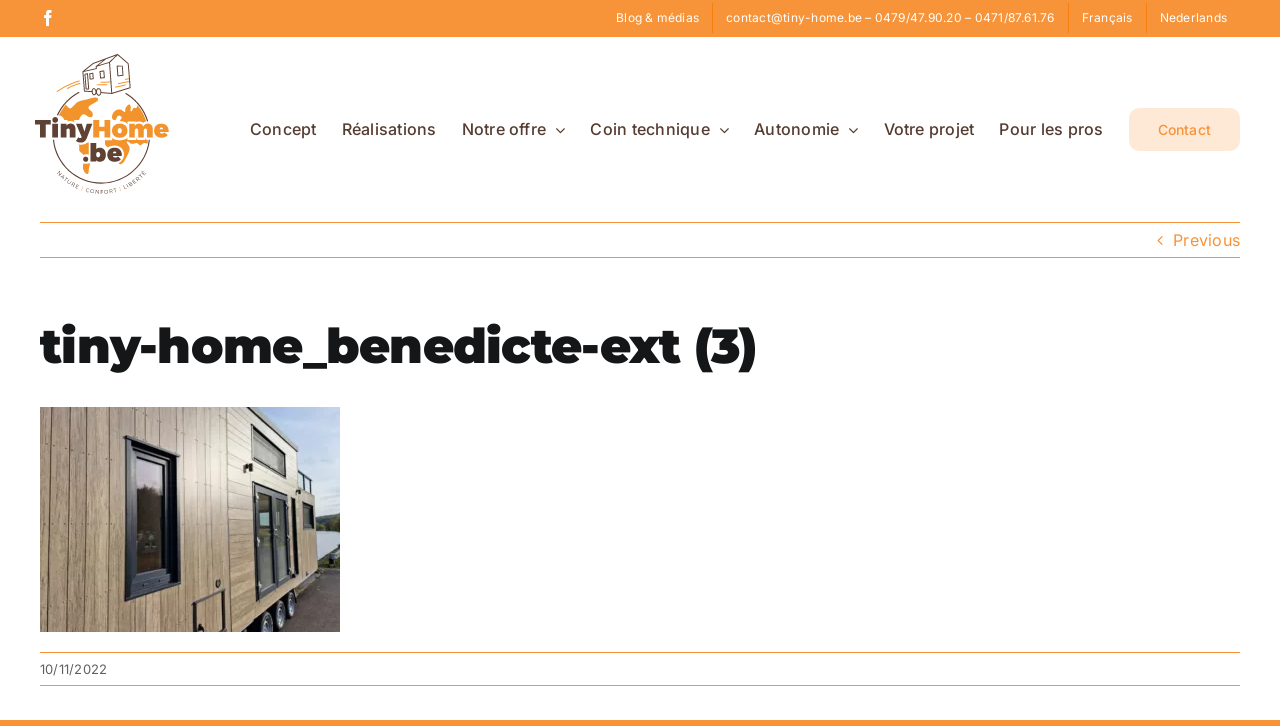

--- FILE ---
content_type: text/html; charset=UTF-8
request_url: https://www.tiny-home.be/creations/benedicte/tiny-home_benedicte-ext-3/
body_size: 9557
content:
<!DOCTYPE html>
<html class="avada-html-layout-wide avada-html-header-position-top" lang="fr-BE" prefix="og: http://ogp.me/ns# fb: http://ogp.me/ns/fb#">
<head>
	<meta http-equiv="X-UA-Compatible" content="IE=edge" />
	<meta http-equiv="Content-Type" content="text/html; charset=utf-8"/>
	<meta name="viewport" content="width=device-width, initial-scale=1" />
	<meta name='robots' content='index, follow, max-image-preview:large, max-snippet:-1, max-video-preview:-1' />
	<style>img:is([sizes="auto" i], [sizes^="auto," i]) { contain-intrinsic-size: 3000px 1500px }</style>
	
	<!-- This site is optimized with the Yoast SEO plugin v26.7 - https://yoast.com/wordpress/plugins/seo/ -->
	<title>tiny-home_benedicte-ext (3) - Tiny Home</title>
	<link rel="canonical" href="https://www.tiny-home.be/wp-content/uploads/2022/11/tiny-home_benedicte-ext-3.webp" />
	<meta property="og:locale" content="fr_FR" />
	<meta property="og:type" content="article" />
	<meta property="og:title" content="tiny-home_benedicte-ext (3) - Tiny Home" />
	<meta property="og:url" content="https://www.tiny-home.be/wp-content/uploads/2022/11/tiny-home_benedicte-ext-3.webp" />
	<meta property="og:site_name" content="Tiny Home" />
	<meta property="article:publisher" content="https://www.facebook.com/tinyhome.be" />
	<meta property="og:image" content="https://www.tiny-home.be/creations/benedicte/tiny-home_benedicte-ext-3" />
	<meta property="og:image:width" content="1000" />
	<meta property="og:image:height" content="750" />
	<meta property="og:image:type" content="image/webp" />
	<meta name="twitter:card" content="summary_large_image" />
	<script type="application/ld+json" class="yoast-schema-graph">{"@context":"https://schema.org","@graph":[{"@type":"WebPage","@id":"https://www.tiny-home.be/wp-content/uploads/2022/11/tiny-home_benedicte-ext-3.webp","url":"https://www.tiny-home.be/wp-content/uploads/2022/11/tiny-home_benedicte-ext-3.webp","name":"tiny-home_benedicte-ext (3) - Tiny Home","isPartOf":{"@id":"https://www.tiny-home.be/#website"},"primaryImageOfPage":{"@id":"https://www.tiny-home.be/wp-content/uploads/2022/11/tiny-home_benedicte-ext-3.webp#primaryimage"},"image":{"@id":"https://www.tiny-home.be/wp-content/uploads/2022/11/tiny-home_benedicte-ext-3.webp#primaryimage"},"thumbnailUrl":"https://www.tiny-home.be/wp-content/uploads/2022/11/tiny-home_benedicte-ext-3.webp","datePublished":"2022-11-10T13:36:56+00:00","breadcrumb":{"@id":"https://www.tiny-home.be/wp-content/uploads/2022/11/tiny-home_benedicte-ext-3.webp#breadcrumb"},"inLanguage":"fr-BE","potentialAction":[{"@type":"ReadAction","target":["https://www.tiny-home.be/wp-content/uploads/2022/11/tiny-home_benedicte-ext-3.webp"]}]},{"@type":"ImageObject","inLanguage":"fr-BE","@id":"https://www.tiny-home.be/wp-content/uploads/2022/11/tiny-home_benedicte-ext-3.webp#primaryimage","url":"https://www.tiny-home.be/wp-content/uploads/2022/11/tiny-home_benedicte-ext-3.webp","contentUrl":"https://www.tiny-home.be/wp-content/uploads/2022/11/tiny-home_benedicte-ext-3.webp","width":1000,"height":750},{"@type":"BreadcrumbList","@id":"https://www.tiny-home.be/wp-content/uploads/2022/11/tiny-home_benedicte-ext-3.webp#breadcrumb","itemListElement":[{"@type":"ListItem","position":1,"name":"Accueil","item":"https://www.tiny-home.be/"},{"@type":"ListItem","position":2,"name":"Bénédicte","item":"https://www.tiny-home.be/creations/benedicte/"},{"@type":"ListItem","position":3,"name":"tiny-home_benedicte-ext (3)"}]},{"@type":"WebSite","@id":"https://www.tiny-home.be/#website","url":"https://www.tiny-home.be/","name":"Tiny Home","description":"Tiny House - Habitats mobiles et écologiques sur mesure","potentialAction":[{"@type":"SearchAction","target":{"@type":"EntryPoint","urlTemplate":"https://www.tiny-home.be/?s={search_term_string}"},"query-input":{"@type":"PropertyValueSpecification","valueRequired":true,"valueName":"search_term_string"}}],"inLanguage":"fr-BE"}]}</script>
	<!-- / Yoast SEO plugin. -->


<link rel="alternate" type="application/rss+xml" title="Tiny Home &raquo; Flux" href="https://www.tiny-home.be/feed/" />
<link rel="alternate" type="application/rss+xml" title="Tiny Home &raquo; Flux des commentaires" href="https://www.tiny-home.be/comments/feed/" />
					<link rel="shortcut icon" href="https://www.tiny-home.be/wp-content/uploads/2023/01/LogoTH-original-HD-small-sticky.webp" type="image/x-icon" />
		
		
		
								
		<meta property="og:locale" content="fr_BE"/>
		<meta property="og:type" content="article"/>
		<meta property="og:site_name" content="Tiny Home"/>
		<meta property="og:title" content="tiny-home_benedicte-ext (3) - Tiny Home"/>
				<meta property="og:url" content="https://www.tiny-home.be/creations/benedicte/tiny-home_benedicte-ext-3/"/>
																				<meta property="og:image" content="https://www.tiny-home.be/wp-content/uploads/2022/12/LogoTH.svg"/>
		<meta property="og:image:width" content="184"/>
		<meta property="og:image:height" content="184"/>
		<meta property="og:image:type" content="image/svg+xml"/>
				<link rel='stylesheet' id='wp-block-library-css' href='https://www.tiny-home.be/wp-includes/css/dist/block-library/style.min.css?ver=6.7.4' type='text/css' media='all' />
<style id='wp-block-library-theme-inline-css' type='text/css'>
.wp-block-audio :where(figcaption){color:#555;font-size:13px;text-align:center}.is-dark-theme .wp-block-audio :where(figcaption){color:#ffffffa6}.wp-block-audio{margin:0 0 1em}.wp-block-code{border:1px solid #ccc;border-radius:4px;font-family:Menlo,Consolas,monaco,monospace;padding:.8em 1em}.wp-block-embed :where(figcaption){color:#555;font-size:13px;text-align:center}.is-dark-theme .wp-block-embed :where(figcaption){color:#ffffffa6}.wp-block-embed{margin:0 0 1em}.blocks-gallery-caption{color:#555;font-size:13px;text-align:center}.is-dark-theme .blocks-gallery-caption{color:#ffffffa6}:root :where(.wp-block-image figcaption){color:#555;font-size:13px;text-align:center}.is-dark-theme :root :where(.wp-block-image figcaption){color:#ffffffa6}.wp-block-image{margin:0 0 1em}.wp-block-pullquote{border-bottom:4px solid;border-top:4px solid;color:currentColor;margin-bottom:1.75em}.wp-block-pullquote cite,.wp-block-pullquote footer,.wp-block-pullquote__citation{color:currentColor;font-size:.8125em;font-style:normal;text-transform:uppercase}.wp-block-quote{border-left:.25em solid;margin:0 0 1.75em;padding-left:1em}.wp-block-quote cite,.wp-block-quote footer{color:currentColor;font-size:.8125em;font-style:normal;position:relative}.wp-block-quote:where(.has-text-align-right){border-left:none;border-right:.25em solid;padding-left:0;padding-right:1em}.wp-block-quote:where(.has-text-align-center){border:none;padding-left:0}.wp-block-quote.is-large,.wp-block-quote.is-style-large,.wp-block-quote:where(.is-style-plain){border:none}.wp-block-search .wp-block-search__label{font-weight:700}.wp-block-search__button{border:1px solid #ccc;padding:.375em .625em}:where(.wp-block-group.has-background){padding:1.25em 2.375em}.wp-block-separator.has-css-opacity{opacity:.4}.wp-block-separator{border:none;border-bottom:2px solid;margin-left:auto;margin-right:auto}.wp-block-separator.has-alpha-channel-opacity{opacity:1}.wp-block-separator:not(.is-style-wide):not(.is-style-dots){width:100px}.wp-block-separator.has-background:not(.is-style-dots){border-bottom:none;height:1px}.wp-block-separator.has-background:not(.is-style-wide):not(.is-style-dots){height:2px}.wp-block-table{margin:0 0 1em}.wp-block-table td,.wp-block-table th{word-break:normal}.wp-block-table :where(figcaption){color:#555;font-size:13px;text-align:center}.is-dark-theme .wp-block-table :where(figcaption){color:#ffffffa6}.wp-block-video :where(figcaption){color:#555;font-size:13px;text-align:center}.is-dark-theme .wp-block-video :where(figcaption){color:#ffffffa6}.wp-block-video{margin:0 0 1em}:root :where(.wp-block-template-part.has-background){margin-bottom:0;margin-top:0;padding:1.25em 2.375em}
</style>
<style id='classic-theme-styles-inline-css' type='text/css'>
/*! This file is auto-generated */
.wp-block-button__link{color:#fff;background-color:#32373c;border-radius:9999px;box-shadow:none;text-decoration:none;padding:calc(.667em + 2px) calc(1.333em + 2px);font-size:1.125em}.wp-block-file__button{background:#32373c;color:#fff;text-decoration:none}
</style>
<style id='global-styles-inline-css' type='text/css'>
:root{--wp--preset--aspect-ratio--square: 1;--wp--preset--aspect-ratio--4-3: 4/3;--wp--preset--aspect-ratio--3-4: 3/4;--wp--preset--aspect-ratio--3-2: 3/2;--wp--preset--aspect-ratio--2-3: 2/3;--wp--preset--aspect-ratio--16-9: 16/9;--wp--preset--aspect-ratio--9-16: 9/16;--wp--preset--color--black: #000000;--wp--preset--color--cyan-bluish-gray: #abb8c3;--wp--preset--color--white: #ffffff;--wp--preset--color--pale-pink: #f78da7;--wp--preset--color--vivid-red: #cf2e2e;--wp--preset--color--luminous-vivid-orange: #ff6900;--wp--preset--color--luminous-vivid-amber: #fcb900;--wp--preset--color--light-green-cyan: #7bdcb5;--wp--preset--color--vivid-green-cyan: #00d084;--wp--preset--color--pale-cyan-blue: #8ed1fc;--wp--preset--color--vivid-cyan-blue: #0693e3;--wp--preset--color--vivid-purple: #9b51e0;--wp--preset--color--awb-color-1: #ffffff;--wp--preset--color--awb-color-2: #f79338;--wp--preset--color--awb-color-3: #f79338;--wp--preset--color--awb-color-4: #f79338;--wp--preset--color--awb-color-5: #553c31;--wp--preset--color--awb-color-6: #434549;--wp--preset--color--awb-color-7: #212326;--wp--preset--color--awb-color-8: #141617;--wp--preset--gradient--vivid-cyan-blue-to-vivid-purple: linear-gradient(135deg,rgba(6,147,227,1) 0%,rgb(155,81,224) 100%);--wp--preset--gradient--light-green-cyan-to-vivid-green-cyan: linear-gradient(135deg,rgb(122,220,180) 0%,rgb(0,208,130) 100%);--wp--preset--gradient--luminous-vivid-amber-to-luminous-vivid-orange: linear-gradient(135deg,rgba(252,185,0,1) 0%,rgba(255,105,0,1) 100%);--wp--preset--gradient--luminous-vivid-orange-to-vivid-red: linear-gradient(135deg,rgba(255,105,0,1) 0%,rgb(207,46,46) 100%);--wp--preset--gradient--very-light-gray-to-cyan-bluish-gray: linear-gradient(135deg,rgb(238,238,238) 0%,rgb(169,184,195) 100%);--wp--preset--gradient--cool-to-warm-spectrum: linear-gradient(135deg,rgb(74,234,220) 0%,rgb(151,120,209) 20%,rgb(207,42,186) 40%,rgb(238,44,130) 60%,rgb(251,105,98) 80%,rgb(254,248,76) 100%);--wp--preset--gradient--blush-light-purple: linear-gradient(135deg,rgb(255,206,236) 0%,rgb(152,150,240) 100%);--wp--preset--gradient--blush-bordeaux: linear-gradient(135deg,rgb(254,205,165) 0%,rgb(254,45,45) 50%,rgb(107,0,62) 100%);--wp--preset--gradient--luminous-dusk: linear-gradient(135deg,rgb(255,203,112) 0%,rgb(199,81,192) 50%,rgb(65,88,208) 100%);--wp--preset--gradient--pale-ocean: linear-gradient(135deg,rgb(255,245,203) 0%,rgb(182,227,212) 50%,rgb(51,167,181) 100%);--wp--preset--gradient--electric-grass: linear-gradient(135deg,rgb(202,248,128) 0%,rgb(113,206,126) 100%);--wp--preset--gradient--midnight: linear-gradient(135deg,rgb(2,3,129) 0%,rgb(40,116,252) 100%);--wp--preset--font-size--small: 12px;--wp--preset--font-size--medium: 20px;--wp--preset--font-size--large: 24px;--wp--preset--font-size--x-large: 42px;--wp--preset--font-size--normal: 16px;--wp--preset--font-size--xlarge: 32px;--wp--preset--font-size--huge: 48px;--wp--preset--spacing--20: 0.44rem;--wp--preset--spacing--30: 0.67rem;--wp--preset--spacing--40: 1rem;--wp--preset--spacing--50: 1.5rem;--wp--preset--spacing--60: 2.25rem;--wp--preset--spacing--70: 3.38rem;--wp--preset--spacing--80: 5.06rem;--wp--preset--shadow--natural: 6px 6px 9px rgba(0, 0, 0, 0.2);--wp--preset--shadow--deep: 12px 12px 50px rgba(0, 0, 0, 0.4);--wp--preset--shadow--sharp: 6px 6px 0px rgba(0, 0, 0, 0.2);--wp--preset--shadow--outlined: 6px 6px 0px -3px rgba(255, 255, 255, 1), 6px 6px rgba(0, 0, 0, 1);--wp--preset--shadow--crisp: 6px 6px 0px rgba(0, 0, 0, 1);}:where(.is-layout-flex){gap: 0.5em;}:where(.is-layout-grid){gap: 0.5em;}body .is-layout-flex{display: flex;}.is-layout-flex{flex-wrap: wrap;align-items: center;}.is-layout-flex > :is(*, div){margin: 0;}body .is-layout-grid{display: grid;}.is-layout-grid > :is(*, div){margin: 0;}:where(.wp-block-columns.is-layout-flex){gap: 2em;}:where(.wp-block-columns.is-layout-grid){gap: 2em;}:where(.wp-block-post-template.is-layout-flex){gap: 1.25em;}:where(.wp-block-post-template.is-layout-grid){gap: 1.25em;}.has-black-color{color: var(--wp--preset--color--black) !important;}.has-cyan-bluish-gray-color{color: var(--wp--preset--color--cyan-bluish-gray) !important;}.has-white-color{color: var(--wp--preset--color--white) !important;}.has-pale-pink-color{color: var(--wp--preset--color--pale-pink) !important;}.has-vivid-red-color{color: var(--wp--preset--color--vivid-red) !important;}.has-luminous-vivid-orange-color{color: var(--wp--preset--color--luminous-vivid-orange) !important;}.has-luminous-vivid-amber-color{color: var(--wp--preset--color--luminous-vivid-amber) !important;}.has-light-green-cyan-color{color: var(--wp--preset--color--light-green-cyan) !important;}.has-vivid-green-cyan-color{color: var(--wp--preset--color--vivid-green-cyan) !important;}.has-pale-cyan-blue-color{color: var(--wp--preset--color--pale-cyan-blue) !important;}.has-vivid-cyan-blue-color{color: var(--wp--preset--color--vivid-cyan-blue) !important;}.has-vivid-purple-color{color: var(--wp--preset--color--vivid-purple) !important;}.has-black-background-color{background-color: var(--wp--preset--color--black) !important;}.has-cyan-bluish-gray-background-color{background-color: var(--wp--preset--color--cyan-bluish-gray) !important;}.has-white-background-color{background-color: var(--wp--preset--color--white) !important;}.has-pale-pink-background-color{background-color: var(--wp--preset--color--pale-pink) !important;}.has-vivid-red-background-color{background-color: var(--wp--preset--color--vivid-red) !important;}.has-luminous-vivid-orange-background-color{background-color: var(--wp--preset--color--luminous-vivid-orange) !important;}.has-luminous-vivid-amber-background-color{background-color: var(--wp--preset--color--luminous-vivid-amber) !important;}.has-light-green-cyan-background-color{background-color: var(--wp--preset--color--light-green-cyan) !important;}.has-vivid-green-cyan-background-color{background-color: var(--wp--preset--color--vivid-green-cyan) !important;}.has-pale-cyan-blue-background-color{background-color: var(--wp--preset--color--pale-cyan-blue) !important;}.has-vivid-cyan-blue-background-color{background-color: var(--wp--preset--color--vivid-cyan-blue) !important;}.has-vivid-purple-background-color{background-color: var(--wp--preset--color--vivid-purple) !important;}.has-black-border-color{border-color: var(--wp--preset--color--black) !important;}.has-cyan-bluish-gray-border-color{border-color: var(--wp--preset--color--cyan-bluish-gray) !important;}.has-white-border-color{border-color: var(--wp--preset--color--white) !important;}.has-pale-pink-border-color{border-color: var(--wp--preset--color--pale-pink) !important;}.has-vivid-red-border-color{border-color: var(--wp--preset--color--vivid-red) !important;}.has-luminous-vivid-orange-border-color{border-color: var(--wp--preset--color--luminous-vivid-orange) !important;}.has-luminous-vivid-amber-border-color{border-color: var(--wp--preset--color--luminous-vivid-amber) !important;}.has-light-green-cyan-border-color{border-color: var(--wp--preset--color--light-green-cyan) !important;}.has-vivid-green-cyan-border-color{border-color: var(--wp--preset--color--vivid-green-cyan) !important;}.has-pale-cyan-blue-border-color{border-color: var(--wp--preset--color--pale-cyan-blue) !important;}.has-vivid-cyan-blue-border-color{border-color: var(--wp--preset--color--vivid-cyan-blue) !important;}.has-vivid-purple-border-color{border-color: var(--wp--preset--color--vivid-purple) !important;}.has-vivid-cyan-blue-to-vivid-purple-gradient-background{background: var(--wp--preset--gradient--vivid-cyan-blue-to-vivid-purple) !important;}.has-light-green-cyan-to-vivid-green-cyan-gradient-background{background: var(--wp--preset--gradient--light-green-cyan-to-vivid-green-cyan) !important;}.has-luminous-vivid-amber-to-luminous-vivid-orange-gradient-background{background: var(--wp--preset--gradient--luminous-vivid-amber-to-luminous-vivid-orange) !important;}.has-luminous-vivid-orange-to-vivid-red-gradient-background{background: var(--wp--preset--gradient--luminous-vivid-orange-to-vivid-red) !important;}.has-very-light-gray-to-cyan-bluish-gray-gradient-background{background: var(--wp--preset--gradient--very-light-gray-to-cyan-bluish-gray) !important;}.has-cool-to-warm-spectrum-gradient-background{background: var(--wp--preset--gradient--cool-to-warm-spectrum) !important;}.has-blush-light-purple-gradient-background{background: var(--wp--preset--gradient--blush-light-purple) !important;}.has-blush-bordeaux-gradient-background{background: var(--wp--preset--gradient--blush-bordeaux) !important;}.has-luminous-dusk-gradient-background{background: var(--wp--preset--gradient--luminous-dusk) !important;}.has-pale-ocean-gradient-background{background: var(--wp--preset--gradient--pale-ocean) !important;}.has-electric-grass-gradient-background{background: var(--wp--preset--gradient--electric-grass) !important;}.has-midnight-gradient-background{background: var(--wp--preset--gradient--midnight) !important;}.has-small-font-size{font-size: var(--wp--preset--font-size--small) !important;}.has-medium-font-size{font-size: var(--wp--preset--font-size--medium) !important;}.has-large-font-size{font-size: var(--wp--preset--font-size--large) !important;}.has-x-large-font-size{font-size: var(--wp--preset--font-size--x-large) !important;}
:where(.wp-block-post-template.is-layout-flex){gap: 1.25em;}:where(.wp-block-post-template.is-layout-grid){gap: 1.25em;}
:where(.wp-block-columns.is-layout-flex){gap: 2em;}:where(.wp-block-columns.is-layout-grid){gap: 2em;}
:root :where(.wp-block-pullquote){font-size: 1.5em;line-height: 1.6;}
</style>
<link rel='stylesheet' id='fusion-dynamic-css-css' href='https://www.tiny-home.be/wp-content/uploads/fusion-styles/cd197a3e8c5717ef7bcd3b6e2ca9f11d.min.css?ver=3.11.14' type='text/css' media='all' />
<script type="text/javascript" src="https://www.tiny-home.be/wp-includes/js/jquery/jquery.min.js?ver=3.7.1" id="jquery-core-js"></script>
<script type="text/javascript" src="https://www.tiny-home.be/wp-includes/js/jquery/jquery-migrate.min.js?ver=3.4.1" id="jquery-migrate-js"></script>
<link rel="https://api.w.org/" href="https://www.tiny-home.be/wp-json/" /><link rel="alternate" title="JSON" type="application/json" href="https://www.tiny-home.be/wp-json/wp/v2/media/2072" /><link rel="EditURI" type="application/rsd+xml" title="RSD" href="https://www.tiny-home.be/xmlrpc.php?rsd" />
<meta name="generator" content="WordPress 6.7.4" />
<link rel='shortlink' href='https://www.tiny-home.be/?p=2072' />
<link rel="alternate" title="oEmbed (JSON)" type="application/json+oembed" href="https://www.tiny-home.be/wp-json/oembed/1.0/embed?url=https%3A%2F%2Fwww.tiny-home.be%2Fcreations%2Fbenedicte%2Ftiny-home_benedicte-ext-3%2F" />
<link rel="alternate" title="oEmbed (XML)" type="text/xml+oembed" href="https://www.tiny-home.be/wp-json/oembed/1.0/embed?url=https%3A%2F%2Fwww.tiny-home.be%2Fcreations%2Fbenedicte%2Ftiny-home_benedicte-ext-3%2F&#038;format=xml" />
<link rel="preload" href="https://www.tiny-home.be/wp-content/themes/Avada/includes/lib/assets/fonts/icomoon/awb-icons.woff" as="font" type="font/woff" crossorigin><link rel="preload" href="//www.tiny-home.be/wp-content/themes/Avada/includes/lib/assets/fonts/fontawesome/webfonts/fa-brands-400.woff2" as="font" type="font/woff2" crossorigin><link rel="preload" href="//www.tiny-home.be/wp-content/themes/Avada/includes/lib/assets/fonts/fontawesome/webfonts/fa-regular-400.woff2" as="font" type="font/woff2" crossorigin><link rel="preload" href="//www.tiny-home.be/wp-content/themes/Avada/includes/lib/assets/fonts/fontawesome/webfonts/fa-solid-900.woff2" as="font" type="font/woff2" crossorigin><style type="text/css" id="css-fb-visibility">@media screen and (max-width: 640px){.fusion-no-small-visibility{display:none !important;}body .sm-text-align-center{text-align:center !important;}body .sm-text-align-left{text-align:left !important;}body .sm-text-align-right{text-align:right !important;}body .sm-flex-align-center{justify-content:center !important;}body .sm-flex-align-flex-start{justify-content:flex-start !important;}body .sm-flex-align-flex-end{justify-content:flex-end !important;}body .sm-mx-auto{margin-left:auto !important;margin-right:auto !important;}body .sm-ml-auto{margin-left:auto !important;}body .sm-mr-auto{margin-right:auto !important;}body .fusion-absolute-position-small{position:absolute;top:auto;width:100%;}.awb-sticky.awb-sticky-small{ position: sticky; top: var(--awb-sticky-offset,0); }}@media screen and (min-width: 641px) and (max-width: 1024px){.fusion-no-medium-visibility{display:none !important;}body .md-text-align-center{text-align:center !important;}body .md-text-align-left{text-align:left !important;}body .md-text-align-right{text-align:right !important;}body .md-flex-align-center{justify-content:center !important;}body .md-flex-align-flex-start{justify-content:flex-start !important;}body .md-flex-align-flex-end{justify-content:flex-end !important;}body .md-mx-auto{margin-left:auto !important;margin-right:auto !important;}body .md-ml-auto{margin-left:auto !important;}body .md-mr-auto{margin-right:auto !important;}body .fusion-absolute-position-medium{position:absolute;top:auto;width:100%;}.awb-sticky.awb-sticky-medium{ position: sticky; top: var(--awb-sticky-offset,0); }}@media screen and (min-width: 1025px){.fusion-no-large-visibility{display:none !important;}body .lg-text-align-center{text-align:center !important;}body .lg-text-align-left{text-align:left !important;}body .lg-text-align-right{text-align:right !important;}body .lg-flex-align-center{justify-content:center !important;}body .lg-flex-align-flex-start{justify-content:flex-start !important;}body .lg-flex-align-flex-end{justify-content:flex-end !important;}body .lg-mx-auto{margin-left:auto !important;margin-right:auto !important;}body .lg-ml-auto{margin-left:auto !important;}body .lg-mr-auto{margin-right:auto !important;}body .fusion-absolute-position-large{position:absolute;top:auto;width:100%;}.awb-sticky.awb-sticky-large{ position: sticky; top: var(--awb-sticky-offset,0); }}</style><style type="text/css">.recentcomments a{display:inline !important;padding:0 !important;margin:0 !important;}</style>		<script type="text/javascript">
			var doc = document.documentElement;
			doc.setAttribute( 'data-useragent', navigator.userAgent );
		</script>
		<!-- Google tag (gtag.js) -->
<script async src=https://www.googletagmanager.com/gtag/js?id=AW-813587109></script>
<script>
  window.dataLayer = window.dataLayer || [];
  function gtag(){dataLayer.push(arguments);}
  gtag('js', new Date());

  gtag('config', 'AW-813587109');
</script>
	<!-- Google Tag Manager -->
<script>(function(w,d,s,l,i){w[l]=w[l]||[];w[l].push({'gtm.start':
new Date().getTime(),event:'gtm.js'});var f=d.getElementsByTagName(s)[0],
j=d.createElement(s),dl=l!='dataLayer'?'&l='+l:'';j.async=true;j.src=
'https://www.googletagmanager.com/gtm.js?id='+i+dl;f.parentNode.insertBefore(j,f);
})(window,document,'script','dataLayer','GTM-P782QR44');</script>
<!-- End Google Tag Manager -->
</head>

<body class="attachment attachment-template-default single single-attachment postid-2072 attachmentid-2072 attachment-webp fusion-image-hovers fusion-pagination-sizing fusion-button_type-flat fusion-button_span-no fusion-button_gradient-linear avada-image-rollover-circle-yes avada-image-rollover-no fusion-body ltr fusion-sticky-header no-mobile-slidingbar no-mobile-totop avada-has-rev-slider-styles fusion-disable-outline fusion-sub-menu-fade mobile-logo-pos-left layout-wide-mode avada-has-boxed-modal-shadow- layout-scroll-offset-full avada-has-zero-margin-offset-top fusion-top-header menu-text-align-center mobile-menu-design-flyout fusion-show-pagination-text fusion-header-layout-v3 avada-responsive avada-footer-fx-none avada-menu-highlight-style-textcolor fusion-search-form-clean fusion-main-menu-search-overlay fusion-avatar-circle avada-sticky-shrinkage avada-dropdown-styles avada-blog-layout-large avada-blog-archive-layout-large avada-header-shadow-no avada-menu-icon-position-left avada-has-megamenu-shadow avada-has-breadcrumb-mobile-hidden avada-has-titlebar-hide avada-header-border-color-full-transparent avada-has-pagination-width_height avada-flyout-menu-direction-fade avada-ec-views-v1" data-awb-post-id="2072">
	<!-- Google Tag Manager (noscript) -->
<noscript><iframe src="https://www.googletagmanager.com/ns.html?id=GTM-P782QR44"
height="0" width="0" style="display:none;visibility:hidden"></iframe></noscript>
<!-- End Google Tag Manager (noscript) -->
	<a class="skip-link screen-reader-text" href="#content">Skip to content</a>

	<div id="boxed-wrapper">
		
		<div id="wrapper" class="fusion-wrapper">
			<div id="home" style="position:relative;top:-1px;"></div>
							
					
			<header class="fusion-header-wrapper">
				<div class="fusion-header-v3 fusion-logo-alignment fusion-logo-left fusion-sticky-menu- fusion-sticky-logo-1 fusion-mobile-logo-  fusion-mobile-menu-design-flyout fusion-header-has-flyout-menu">
					
<div class="fusion-secondary-header">
	<div class="fusion-row">
					<div class="fusion-alignleft">
				<div class="fusion-social-links-header"><div class="fusion-social-networks"><div class="fusion-social-networks-wrapper"><a  class="fusion-social-network-icon fusion-tooltip fusion-facebook awb-icon-facebook" style data-placement="bottom" data-title="Facebook" data-toggle="tooltip" title="Facebook" href="https://www.facebook.com/tinyhome.be" target="_blank" rel="noreferrer"><span class="screen-reader-text">Facebook</span></a></div></div></div>			</div>
							<div class="fusion-alignright">
				<nav class="fusion-secondary-menu" role="navigation" aria-label="Secondary Menu"><ul id="menu-top" class="menu"><li  id="menu-item-1981"  class="menu-item menu-item-type-post_type menu-item-object-page menu-item-1981"  data-item-id="1981"><a  href="https://www.tiny-home.be/blog/" class="fusion-textcolor-highlight"><span class="menu-text">Blog &#038; médias</span></a></li><li  id="menu-item-2025"  class="menu-item menu-item-type-post_type menu-item-object-page menu-item-2025"  data-item-id="2025"><a  href="https://www.tiny-home.be/contact/" class="fusion-textcolor-highlight"><span class="menu-text">contact@tiny-home.be &#8211; 0479/47.90.20 &#8211; 0471/87.61.76</span></a></li><li  id="menu-item-4800-fr"  class="lang-item lang-item-33 lang-item-fr current-lang lang-item-first menu-item menu-item-type-custom menu-item-object-custom menu-item-4800-fr"  data-classes="lang-item" data-item-id="4800-fr"><a  href="https://www.tiny-home.be/creations/benedicte/tiny-home_benedicte-ext-3/" class="fusion-textcolor-highlight" hreflang="fr-BE" lang="fr-BE"><span class="menu-text">Français</span></a></li><li  id="menu-item-4800-nl"  class="lang-item lang-item-36 lang-item-nl no-translation menu-item menu-item-type-custom menu-item-object-custom menu-item-4800-nl"  data-classes="lang-item" data-item-id="4800-nl"><a  href="https://www.tiny-home.be/nl/" class="fusion-textcolor-highlight" hreflang="nl-BE" lang="nl-BE"><span class="menu-text">Nederlands</span></a></li></ul></nav><nav class="fusion-mobile-nav-holder fusion-mobile-menu-text-align-left" aria-label="Secondary Mobile Menu"></nav>			</div>
			</div>
</div>
<div class="fusion-header-sticky-height"></div>
<div class="fusion-header">
	<div class="fusion-row">
					<div class="fusion-header-has-flyout-menu-content">
					<div class="fusion-logo" data-margin-top="0px" data-margin-bottom="0px" data-margin-left="-30px" data-margin-right="0px">
			<a class="fusion-logo-link"  href="https://www.tiny-home.be/" >

						<!-- standard logo -->
			<img src="https://www.tiny-home.be/wp-content/uploads/2022/12/LogoTH.svg" srcset="https://www.tiny-home.be/wp-content/uploads/2022/12/LogoTH.svg 1x" width="184" height="184" alt="Tiny Home Logo" data-retina_logo_url="" class="fusion-standard-logo" />

			
											<!-- sticky header logo -->
				<img src="https://www.tiny-home.be/wp-content/uploads/2023/01/LogoTH-original-HD-small-sticky.webp" srcset="https://www.tiny-home.be/wp-content/uploads/2023/01/LogoTH-original-HD-small-sticky.webp 1x" width="100" height="100" alt="Tiny Home Logo" data-retina_logo_url="" class="fusion-sticky-logo" />
					</a>
		</div>		<nav class="fusion-main-menu" aria-label="Main Menu"><div class="fusion-overlay-search">		<form role="search" class="searchform fusion-search-form  fusion-search-form-clean" method="get" action="https://www.tiny-home.be/">
			<div class="fusion-search-form-content">

				
				<div class="fusion-search-field search-field">
					<label><span class="screen-reader-text">Search for:</span>
													<input type="search" value="" name="s" class="s" placeholder="Search..." required aria-required="true" aria-label="Search..."/>
											</label>
				</div>
				<div class="fusion-search-button search-button">
					<input type="submit" class="fusion-search-submit searchsubmit" aria-label="Search" value="&#xf002;" />
									</div>

				
			</div>


			
		</form>
		<div class="fusion-search-spacer"></div><a href="#" role="button" aria-label="Close Search" class="fusion-close-search"></a></div><ul id="menu-menu" class="fusion-menu"><li  id="menu-item-254"  class="menu-item menu-item-type-post_type menu-item-object-page menu-item-254"  data-item-id="254"><a  href="https://www.tiny-home.be/concept/" class="fusion-textcolor-highlight"><span class="menu-text">Concept</span></a></li><li  id="menu-item-288"  class="menu-item menu-item-type-post_type menu-item-object-page menu-item-288"  data-item-id="288"><a  href="https://www.tiny-home.be/realisations/" class="fusion-textcolor-highlight"><span class="menu-text">Réalisations</span></a></li><li  id="menu-item-4217"  class="menu-item menu-item-type-post_type menu-item-object-page menu-item-has-children menu-item-4217 fusion-dropdown-menu"  data-item-id="4217"><a  href="https://www.tiny-home.be/sur-mesure-standard/" class="fusion-textcolor-highlight"><span class="menu-text">Notre offre</span> <span class="fusion-caret"><i class="fusion-dropdown-indicator" aria-hidden="true"></i></span></a><ul class="sub-menu"><li  id="menu-item-4219"  class="menu-item menu-item-type-post_type menu-item-object-page menu-item-4219 fusion-dropdown-submenu" ><a  href="https://www.tiny-home.be/sur-mesure-standard/" class="fusion-textcolor-highlight"><span>Tinys sur mesure</span></a></li><li  id="menu-item-4218"  class="menu-item menu-item-type-custom menu-item-object-custom menu-item-4218 fusion-dropdown-submenu" ><a  href="https://www.tiny-home.be/sur-mesure-standard/#standard" class="fusion-textcolor-highlight"><span>Nos modèles standards</span></a></li></ul></li><li  id="menu-item-287"  class="menu-item menu-item-type-post_type menu-item-object-page menu-item-has-children menu-item-287 fusion-dropdown-menu"  data-item-id="287"><a  href="https://www.tiny-home.be/technique/" class="fusion-textcolor-highlight"><span class="menu-text">Coin technique</span> <span class="fusion-caret"><i class="fusion-dropdown-indicator" aria-hidden="true"></i></span></a><ul class="sub-menu"><li  id="menu-item-1976"  class="menu-item menu-item-type-custom menu-item-object-custom menu-item-1976 fusion-dropdown-submenu" ><a  href="/technique/#ossature" class="fusion-textcolor-highlight"><span>Ossature et structure portante</span></a></li><li  id="menu-item-1977"  class="menu-item menu-item-type-custom menu-item-object-custom menu-item-1977 fusion-dropdown-submenu" ><a  href="/technique/#transport" class="fusion-textcolor-highlight"><span>Transport</span></a></li><li  id="menu-item-1978"  class="menu-item menu-item-type-custom menu-item-object-custom menu-item-1978 fusion-dropdown-submenu" ><a  href="/technique/#installation" class="fusion-textcolor-highlight"><span>Installation</span></a></li></ul></li><li  id="menu-item-1973"  class="menu-item menu-item-type-post_type menu-item-object-page menu-item-has-children menu-item-1973 fusion-dropdown-menu"  data-item-id="1973"><a  href="https://www.tiny-home.be/autonomie/" class="fusion-textcolor-highlight"><span class="menu-text">Autonomie</span> <span class="fusion-caret"><i class="fusion-dropdown-indicator" aria-hidden="true"></i></span></a><ul class="sub-menu"><li  id="menu-item-1979"  class="menu-item menu-item-type-post_type menu-item-object-page menu-item-1979 fusion-dropdown-submenu" ><a  href="https://www.tiny-home.be/autonomie/" class="fusion-textcolor-highlight"><span>Autonomie en électricité</span></a></li><li  id="menu-item-1980"  class="menu-item menu-item-type-custom menu-item-object-custom menu-item-1980 fusion-dropdown-submenu" ><a  href="/autonomie/#eau" class="fusion-textcolor-highlight"><span>Autonomie en eau</span></a></li></ul></li><li  id="menu-item-1985"  class="menu-item menu-item-type-post_type menu-item-object-page menu-item-1985"  data-item-id="1985"><a  href="https://www.tiny-home.be/projet/" class="fusion-textcolor-highlight"><span class="menu-text">Votre projet</span></a></li><li  id="menu-item-692"  class="menu-item menu-item-type-post_type menu-item-object-page menu-item-692"  data-item-id="692"><a  href="https://www.tiny-home.be/tiny-home-professional/" class="fusion-textcolor-highlight"><span class="menu-text">Pour les pros</span></a></li><li  id="menu-item-141"  class="menu-item menu-item-type-post_type menu-item-object-page menu-item-141 fusion-menu-item-button"  data-item-id="141"><a  href="https://www.tiny-home.be/contact/" class="fusion-textcolor-highlight"><span class="menu-text fusion-button button-default button-large">Contact</span></a></li></ul></nav><div class="fusion-flyout-menu-icons fusion-flyout-mobile-menu-icons">
	
	
	
				<a class="fusion-flyout-menu-toggle" aria-hidden="true" aria-label="Toggle Menu" href="#">
			<div class="fusion-toggle-icon-line"></div>
			<div class="fusion-toggle-icon-line"></div>
			<div class="fusion-toggle-icon-line"></div>
		</a>
	</div>


<div class="fusion-flyout-menu-bg"></div>

<nav class="fusion-mobile-nav-holder fusion-flyout-menu fusion-flyout-mobile-menu" aria-label="Main Menu Mobile"></nav>

							</div>
			</div>
</div>
				</div>
				<div class="fusion-clearfix"></div>
			</header>
								
							<div id="sliders-container" class="fusion-slider-visibility">
					</div>
				
					
							
			
						<main id="main" class="clearfix ">
				<div class="fusion-row" style="">

<section id="content" style="width: 100%;">
			<div class="single-navigation clearfix">
			<a href="https://www.tiny-home.be/creations/benedicte/" rel="prev">Previous</a>					</div>
	
					<article id="post-2072" class="post post-2072 attachment type-attachment status-inherit hentry">
						
									
															<h1 class="entry-title fusion-post-title">tiny-home_benedicte-ext (3)</h1>										<div class="post-content">
				<p class="attachment"><a data-rel="iLightbox[postimages]" data-title="" data-caption="" href='https://www.tiny-home.be/wp-content/uploads/2022/11/tiny-home_benedicte-ext-3.webp'><img fetchpriority="high" decoding="async" width="300" height="225" src="https://www.tiny-home.be/wp-content/uploads/2022/11/tiny-home_benedicte-ext-3-300x225.webp" class="attachment-medium size-medium" alt="" srcset="https://www.tiny-home.be/wp-content/uploads/2022/11/tiny-home_benedicte-ext-3-200x150.webp 200w, https://www.tiny-home.be/wp-content/uploads/2022/11/tiny-home_benedicte-ext-3-300x225.webp 300w, https://www.tiny-home.be/wp-content/uploads/2022/11/tiny-home_benedicte-ext-3-400x300.webp 400w, https://www.tiny-home.be/wp-content/uploads/2022/11/tiny-home_benedicte-ext-3-600x450.webp 600w, https://www.tiny-home.be/wp-content/uploads/2022/11/tiny-home_benedicte-ext-3-768x576.webp 768w, https://www.tiny-home.be/wp-content/uploads/2022/11/tiny-home_benedicte-ext-3-800x600.webp 800w, https://www.tiny-home.be/wp-content/uploads/2022/11/tiny-home_benedicte-ext-3.webp 1000w" sizes="(max-width: 300px) 100vw, 300px" /></a></p>
							</div>

												<div class="fusion-meta-info"><div class="fusion-meta-info-wrapper"><span class="vcard rich-snippet-hidden"><span class="fn"><a href="https://www.tiny-home.be/author/yourwebpresence/" title="Articles par yourwebpresence" rel="author">yourwebpresence</a></span></span><span class="updated rich-snippet-hidden">2022-11-10T13:36:56+00:00</span><span>10/11/2022</span><span class="fusion-inline-sep">|</span></div></div>													<div class="fusion-sharing-box fusion-theme-sharing-box fusion-single-sharing-box">
		<h4>Oh waw, je partage !</h4>
		<div class="fusion-social-networks"><div class="fusion-social-networks-wrapper"><a  class="fusion-social-network-icon fusion-tooltip fusion-facebook awb-icon-facebook" style="color:#3b5998;" data-placement="top" data-title="Facebook" data-toggle="tooltip" title="Facebook" href="https://www.facebook.com/sharer.php?u=https%3A%2F%2Fwww.tiny-home.be%2Fcreations%2Fbenedicte%2Ftiny-home_benedicte-ext-3%2F&amp;t=tiny-home_benedicte-ext%20%283%29" target="_blank" rel="noreferrer"><span class="screen-reader-text">Facebook</span></a><a  class="fusion-social-network-icon fusion-tooltip fusion-twitter awb-icon-twitter" style="color:#000000;" data-placement="top" data-title="X" data-toggle="tooltip" title="X" href="https://x.com/intent/post?url=https%3A%2F%2Fwww.tiny-home.be%2Fcreations%2Fbenedicte%2Ftiny-home_benedicte-ext-3%2F&amp;text=tiny-home_benedicte-ext%20%283%29" target="_blank" rel="noopener noreferrer"><span class="screen-reader-text">X</span></a><a  class="fusion-social-network-icon fusion-tooltip fusion-linkedin awb-icon-linkedin" style="color:#0077b5;" data-placement="top" data-title="LinkedIn" data-toggle="tooltip" title="LinkedIn" href="https://www.linkedin.com/shareArticle?mini=true&amp;url=https%3A%2F%2Fwww.tiny-home.be%2Fcreations%2Fbenedicte%2Ftiny-home_benedicte-ext-3%2F&amp;title=tiny-home_benedicte-ext%20%283%29&amp;summary=" target="_blank" rel="noopener noreferrer"><span class="screen-reader-text">LinkedIn</span></a><a  class="fusion-social-network-icon fusion-tooltip fusion-whatsapp awb-icon-whatsapp" style="color:#77e878;" data-placement="top" data-title="WhatsApp" data-toggle="tooltip" title="WhatsApp" href="https://api.whatsapp.com/send?text=https%3A%2F%2Fwww.tiny-home.be%2Fcreations%2Fbenedicte%2Ftiny-home_benedicte-ext-3%2F" target="_blank" rel="noopener noreferrer"><span class="screen-reader-text">WhatsApp</span></a><a  class="fusion-social-network-icon fusion-tooltip fusion-telegram awb-icon-telegram" style="color:#0088cc;" data-placement="top" data-title="Telegram" data-toggle="tooltip" title="Telegram" href="https://t.me/share/url?url=https%3A%2F%2Fwww.tiny-home.be%2Fcreations%2Fbenedicte%2Ftiny-home_benedicte-ext-3%2F" target="_blank" rel="noopener noreferrer"><span class="screen-reader-text">Telegram</span></a><a  class="fusion-social-network-icon fusion-tooltip fusion-pinterest awb-icon-pinterest" style="color:#bd081c;" data-placement="top" data-title="Pinterest" data-toggle="tooltip" title="Pinterest" href="https://pinterest.com/pin/create/button/?url=https%3A%2F%2Fwww.tiny-home.be%2Fcreations%2Fbenedicte%2Ftiny-home_benedicte-ext-3%2F&amp;description=&amp;media=https%3A%2F%2Fwww.tiny-home.be%2Fwp-content%2Fuploads%2F2022%2F11%2Ftiny-home_benedicte-ext-3.webp" target="_blank" rel="noopener noreferrer"><span class="screen-reader-text">Pinterest</span></a><a  class="fusion-social-network-icon fusion-tooltip fusion-mail awb-icon-mail fusion-last-social-icon" style="color:#000000;" data-placement="top" data-title="Email" data-toggle="tooltip" title="Email" href="mailto:?body=https://www.tiny-home.be/creations/benedicte/tiny-home_benedicte-ext-3/&amp;subject=tiny-home_benedicte-ext%20%283%29" target="_self" rel="noopener noreferrer"><span class="screen-reader-text">Email</span></a><div class="fusion-clearfix"></div></div></div>	</div>
													
																	</article>
	</section>
						
					</div>  <!-- fusion-row -->
				</main>  <!-- #main -->
				
				
								
					
		<div class="fusion-footer">
				
	
	<footer id="footer" class="fusion-footer-copyright-area">
		<div class="fusion-row">
			<div class="fusion-copyright-content">

				<div class="fusion-copyright-notice">
		<div>
		<a href="https://www.yourwebpresence.be" target="_blank"><img src="https://www.tinyhome.fr/wp-content/uploads/2022/11/yourwebpresence-wh.svg" style="height:25px; margin-right: 4px; margin-bottom: 10px;"></a><br>contact@tiny-home.be - 0479/47.90.20 - 0471/87.61.76	</div>
</div>
<div class="fusion-social-links-footer">
	<div class="fusion-social-networks"><div class="fusion-social-networks-wrapper"><a  class="fusion-social-network-icon fusion-tooltip fusion-facebook awb-icon-facebook" style data-placement="top" data-title="Facebook" data-toggle="tooltip" title="Facebook" href="https://www.facebook.com/tinyhome.be" target="_blank" rel="noreferrer"><span class="screen-reader-text">Facebook</span></a></div></div></div>

			</div> <!-- fusion-fusion-copyright-content -->
		</div> <!-- fusion-row -->
	</footer> <!-- #footer -->
		</div> <!-- fusion-footer -->

		
																</div> <!-- wrapper -->
		</div> <!-- #boxed-wrapper -->
				<a class="fusion-one-page-text-link fusion-page-load-link" tabindex="-1" href="#" aria-hidden="true">Page load link</a>

		<div class="avada-footer-scripts">
			<script type="text/javascript">var fusionNavIsCollapsed=function(e){var t,n;window.innerWidth<=e.getAttribute("data-breakpoint")?(e.classList.add("collapse-enabled"),e.classList.remove("awb-menu_desktop"),e.classList.contains("expanded")||window.dispatchEvent(new CustomEvent("fusion-mobile-menu-collapsed",{detail:{nav:e}})),(n=e.querySelectorAll(".menu-item-has-children.expanded")).length&&n.forEach(function(e){e.querySelector(".awb-menu__open-nav-submenu_mobile").setAttribute("aria-expanded","false")})):(null!==e.querySelector(".menu-item-has-children.expanded .awb-menu__open-nav-submenu_click")&&e.querySelector(".menu-item-has-children.expanded .awb-menu__open-nav-submenu_click").click(),e.classList.remove("collapse-enabled"),e.classList.add("awb-menu_desktop"),null!==e.querySelector(".awb-menu__main-ul")&&e.querySelector(".awb-menu__main-ul").removeAttribute("style")),e.classList.add("no-wrapper-transition"),clearTimeout(t),t=setTimeout(()=>{e.classList.remove("no-wrapper-transition")},400),e.classList.remove("loading")},fusionRunNavIsCollapsed=function(){var e,t=document.querySelectorAll(".awb-menu");for(e=0;e<t.length;e++)fusionNavIsCollapsed(t[e])};function avadaGetScrollBarWidth(){var e,t,n,l=document.createElement("p");return l.style.width="100%",l.style.height="200px",(e=document.createElement("div")).style.position="absolute",e.style.top="0px",e.style.left="0px",e.style.visibility="hidden",e.style.width="200px",e.style.height="150px",e.style.overflow="hidden",e.appendChild(l),document.body.appendChild(e),t=l.offsetWidth,e.style.overflow="scroll",t==(n=l.offsetWidth)&&(n=e.clientWidth),document.body.removeChild(e),jQuery("html").hasClass("awb-scroll")&&10<t-n?10:t-n}fusionRunNavIsCollapsed(),window.addEventListener("fusion-resize-horizontal",fusionRunNavIsCollapsed);</script><script type="text/javascript" src="https://www.tiny-home.be/wp-content/uploads/fusion-scripts/e57246c572ed1427ffa695ee31e4139a.min.js?ver=3.11.14" id="fusion-scripts-js"></script>
				<script type="text/javascript">
				jQuery( document ).ready( function() {
					var ajaxurl = 'https://www.tiny-home.be/wp-admin/admin-ajax.php';
					if ( 0 < jQuery( '.fusion-login-nonce' ).length ) {
						jQuery.get( ajaxurl, { 'action': 'fusion_login_nonce' }, function( response ) {
							jQuery( '.fusion-login-nonce' ).html( response );
						});
					}
				});
				</script>
						</div>

			<section class="to-top-container to-top-right" aria-labelledby="awb-to-top-label">
		<a href="#" id="toTop" class="fusion-top-top-link">
			<span id="awb-to-top-label" class="screen-reader-text">Go to Top</span>

					</a>
	</section>
		</body>
</html>


--- FILE ---
content_type: image/svg+xml
request_url: https://www.tiny-home.be/wp-content/uploads/2022/12/LogoTH.svg
body_size: 8700
content:
<?xml version="1.0" encoding="UTF-8"?>
<!-- Generator: Adobe Illustrator 16.0.0, SVG Export Plug-In . SVG Version: 6.00 Build 0)  -->
<svg xmlns="http://www.w3.org/2000/svg" xmlns:xlink="http://www.w3.org/1999/xlink" version="1.1" id="Layer_1" x="0px" y="0px" width="184.252px" height="184.252px" viewBox="0 0 184.252 184.252" xml:space="preserve">
<g>
	<defs>
		<rect id="SVGID_1_" width="184.252" height="184.252"></rect>
	</defs>
	<clipPath id="SVGID_2_">
		<use xlink:href="#SVGID_1_" overflow="visible"></use>
	</clipPath>
	<path clip-path="url(#SVGID_2_)" d="M54.023,68.942c-1.6,2.052-3.048,4.23-4.301,6.531c-0.015,0.028-0.029,0.055-0.044,0.084   c-0.226,0.419-0.44,0.848-0.655,1.277c0.011-0.002,0.023-0.003,0.035-0.005c1.405-2.794,3.077-5.43,4.985-7.876   C54.036,68.95,54.029,68.945,54.023,68.942"></path>
	<path clip-path="url(#SVGID_2_)" fill="#F3932C" d="M108.714,47.291l0.058-0.004l11.179-2.252c0.267-0.053,0.438-0.313,0.385-0.581   c-0.054-0.267-0.312-0.441-0.577-0.388l-11.187,2.252c-0.262,0.062-0.425,0.327-0.363,0.593c0.054,0.232,0.265,0.392,0.5,0.38   H108.714z"></path>
	<path clip-path="url(#SVGID_2_)" fill="#F3932C" d="M105.907,50.771l0.067-0.005l9.785-2.146c0.268-0.039,0.453-0.289,0.414-0.559   c-0.039-0.269-0.288-0.457-0.556-0.417c-0.023,0.003-0.046,0.008-0.068,0.015l-9.786,2.133c-0.262,0.063-0.425,0.329-0.362,0.594   c0.055,0.233,0.268,0.393,0.505,0.38L105.907,50.771z"></path>
	<path clip-path="url(#SVGID_2_)" fill="#F3932C" d="M115.643,42.968l0.052-0.004l3.826-0.714c0.267-0.044,0.447-0.298,0.402-0.566   c-0.044-0.269-0.296-0.452-0.563-0.407c-0.007,0.001-0.015,0.002-0.022,0.004l-3.825,0.713c-0.268,0.036-0.456,0.285-0.42,0.555   c0.034,0.271,0.281,0.461,0.551,0.425L115.643,42.968z"></path>
	<path clip-path="url(#SVGID_2_)" fill="#F3932C" d="M101.234,45.469c0.27-0.021,0.47-0.259,0.447-0.531   c-0.021-0.272-0.258-0.474-0.526-0.453l-9.965,0.529c-0.258,0.001-0.466,0.213-0.464,0.473c0,0.015,0.001,0.031,0.002,0.047   c0.016,0.272,0.247,0.481,0.517,0.466h0.001l9.97-0.53L101.234,45.469z"></path>
	<path clip-path="url(#SVGID_2_)" fill="#F3932C" d="M97.134,48.313c0.27-0.022,0.47-0.26,0.446-0.532   c-0.021-0.271-0.257-0.473-0.525-0.452l-9.807,0.202c-0.27,0.005-0.485,0.231-0.479,0.504c0.006,0.273,0.23,0.49,0.501,0.484   l9.806-0.202L97.134,48.313z"></path>
	<path clip-path="url(#SVGID_2_)" fill="#F3932C" d="M69.779,44.399c0.067-0.111,0.089-0.242,0.058-0.368   c-0.032-0.127-0.109-0.234-0.22-0.302c-0.11-0.068-0.242-0.091-0.368-0.057c-0.108,0.027-10.919,2.707-22.243,10.579   c-0.107,0.073-0.178,0.185-0.202,0.313c-0.023,0.128,0.005,0.258,0.079,0.364c0.093,0.132,0.243,0.209,0.403,0.209h0.008h0.001   c0.097-0.003,0.189-0.032,0.266-0.087c11.104-7.718,21.811-10.405,21.917-10.432C69.604,44.588,69.712,44.51,69.779,44.399"></path>
	<path clip-path="url(#SVGID_2_)" fill="#F3932C" d="M70.597,46.469c-0.03-0.128-0.107-0.235-0.22-0.304   c-0.11-0.069-0.24-0.087-0.365-0.059c-0.069,0.016-6.915,1.635-12.643,5.108c-0.229,0.139-0.302,0.439-0.164,0.67   c0.089,0.144,0.247,0.233,0.416,0.233c0.092,0.001,0.176-0.023,0.253-0.071c5.538-3.358,12.292-4.976,12.36-4.992   c0.126-0.029,0.233-0.106,0.301-0.216C70.605,46.728,70.626,46.596,70.597,46.469"></path>
	<polygon clip-path="url(#SVGID_2_)" fill="#F3932C" points="89.378,83.186 89.378,90.013 94.825,90.013 94.825,83.186    100.649,83.186 100.649,100.782 94.825,100.782 94.825,94.431 89.378,94.431 89.378,100.782 83.556,100.782 83.556,83.186  "></polygon>
	<path clip-path="url(#SVGID_2_)" fill="#F3932C" d="M117.793,93.904c0,4.292-3.037,7.078-7.755,7.078   c-4.72,0-7.757-2.786-7.757-7.078c0-4.292,3.037-7.053,7.757-7.053C114.756,86.851,117.793,89.612,117.793,93.904 M107.979,93.979   c0,1.606,0.803,2.661,2.059,2.661c1.254,0,2.057-1.055,2.057-2.661c0-1.605-0.803-2.661-2.057-2.661   C108.782,91.318,107.979,92.373,107.979,93.979"></path>
	<path clip-path="url(#SVGID_2_)" fill="#F3932C" d="M143.071,92.021v8.76h-5.647v-7.129c0-1.154-0.628-1.882-1.557-1.882   c-1.055,0-1.733,0.878-1.733,2.209v6.802h-5.646v-7.129c0-1.154-0.627-1.882-1.557-1.882c-1.054,0-1.731,0.878-1.731,2.209v6.802   h-5.648v-13.73h5.648v1.932c0.929-1.38,2.309-2.183,4.092-2.183c2.083,0,3.715,1.104,4.442,2.937   c0.879-1.858,2.435-2.937,4.492-2.937C141.063,86.8,143.071,88.858,143.071,92.021"></path>
	<path clip-path="url(#SVGID_2_)" fill="#F3932C" d="M159.087,95.184h-8.937c0.376,1.079,1.18,1.632,2.284,1.632   c0.954,0,1.934-0.427,2.786-1.229l2.937,2.886c-1.455,1.607-3.563,2.511-6.225,2.511c-4.694,0-7.479-2.762-7.479-7.004   c0-4.342,2.91-7.128,7.328-7.128C156.577,86.851,159.388,90.114,159.087,95.184 M151.833,90.616c-0.979,0-1.582,0.803-1.809,1.958   h3.414C153.515,91.444,152.812,90.616,151.833,90.616"></path>
	<polygon clip-path="url(#SVGID_2_)" fill="#5F4234" points="40.982,83.186 40.982,87.779 35.961,87.779 35.961,100.782    30.138,100.782 30.138,87.779 25.143,87.779 25.143,83.186  "></polygon>
	<path clip-path="url(#SVGID_2_)" fill="#5F4234" d="M48.186,83.136c0,1.681-1.179,2.861-2.861,2.861   c-1.682,0-2.861-1.18-2.861-2.861c0-1.682,1.179-2.862,2.861-2.862C47.007,80.274,48.186,81.454,48.186,83.136 M48.136,100.782   h-5.647v-13.73h5.647V100.782z"></path>
	<path clip-path="url(#SVGID_2_)" fill="#5F4234" d="M65.632,92.021v8.76h-5.647v-7.129c0-1.154-0.653-1.882-1.632-1.882   c-1.105,0-1.807,0.878-1.807,2.209v6.802h-5.647v-13.73h5.647v1.958c0.929-1.406,2.359-2.209,4.167-2.209   C63.599,86.8,65.632,88.858,65.632,92.021"></path>
	<path clip-path="url(#SVGID_2_)" fill="#5F4234" d="M70.878,105.902c-1.808,0-3.263-0.502-4.744-1.606l2.359-3.716   c0.603,0.553,1.156,0.804,1.833,0.804c0.653,0,1.079-0.226,1.356-0.702l0.2-0.326l-5.697-13.304h5.797l2.711,7.832l2.235-7.832   h5.622l-5.648,14.684C75.749,104.597,73.815,105.902,70.878,105.902"></path>
	<path clip-path="url(#SVGID_2_)" fill="#5F4234" d="M78.459,122.516c0,1.531-1.055,2.585-2.585,2.585   c-1.507,0-2.561-1.054-2.561-2.585c0-1.506,1.054-2.562,2.561-2.562C77.405,119.954,78.459,121.01,78.459,122.516"></path>
	<path clip-path="url(#SVGID_2_)" fill="#5F4234" d="M96.155,118.123c0,4.241-2.408,6.978-6.148,6.978   c-1.482,0-2.737-0.577-3.64-1.605v1.405h-5.648v-18.625h5.648v6.275c0.878-1.029,2.083-1.581,3.488-1.581   C93.671,110.97,96.155,113.78,96.155,118.123 M90.458,117.973c0-1.606-0.803-2.661-2.058-2.661c-1.23,0-2.033,1.055-2.033,2.661   s0.803,2.661,2.033,2.661C89.655,120.634,90.458,119.579,90.458,117.973"></path>
	<path clip-path="url(#SVGID_2_)" fill="#5F4234" d="M112.183,119.303h-8.938c0.377,1.08,1.181,1.632,2.285,1.632   c0.954,0,1.934-0.427,2.786-1.23l2.937,2.887c-1.455,1.606-3.563,2.511-6.225,2.511c-4.694,0-7.479-2.762-7.479-7.004   c0-4.343,2.91-7.128,7.328-7.128C109.673,110.97,112.483,114.232,112.183,119.303 M104.929,114.734   c-0.979,0-1.582,0.803-1.809,1.958h3.414C106.609,115.563,105.907,114.734,104.929,114.734"></path>
	<path clip-path="url(#SVGID_2_)" fill="#F3932C" d="M88.182,61.632c-0.446-0.764-1.424-0.847-2.982-0.892l-0.159-0.002   c-1.381,0-3.255,0.529-5.241,1.089l-0.067,0.019c-0.699,0.197-1.421,0.4-2.144,0.586c-0.764,0.197-1.579,0.37-2.442,0.553   l-0.053,0.011c-2.327,0.493-4.965,1.052-7.194,2.177c-1.255,0.632-2.461,1.984-3.628,3.293c-1.664,1.865-2.916,3.173-4.016,3.173   c-0.204,0-0.399-0.049-0.595-0.15c-1.142-0.589-1.92-1.536-2.608-2.372c-0.328-0.397-0.716-0.866-1.158-1.273   c-0.276,0.324-0.548,0.652-0.814,0.982c0,0-3.143,4.062-5.535,8.672c-0.233,0.473-0.46,0.953-0.678,1.437   c0.387-0.101,0.761-0.178,1.1-0.178c0.218,0,0.421,0.031,0.605,0.108c0.002,0,0.004,0.001,0.005,0.002   c1.512,0.644,2.652,1.76,3.486,3.413c0.139,0.276,0.273,0.582,0.401,0.907h0.616h0.753h1.81v1.701   c4.455-1.969,7.029,0.902,7.029,0.902l-0.72-2.603h4.171h0.433h0.849c-0.002-0.2,0.011-0.401,0.053-0.597   c0.155-0.713,2.011-5.588,5.141-5.045c0.552,0.095,1.192,0.535,2.107,1.194c1.081,0.783,2.292,1.659,3.589,1.707l0.217,0.005   c1.232,0,1.858-0.498,2.163-0.915c0.535-0.734,0.574-1.838,0.114-3.283c-0.357-1.124-1.279-1.904-2.17-2.658   c-1.044-0.882-2.03-1.715-1.955-2.989c0.053-0.95,1.358-1.974,5.173-4.054c2.267-1.233,3.666-2.041,4.132-2.924   C88.25,63.09,88.573,62.303,88.182,61.632"></path>
	<path clip-path="url(#SVGID_2_)" fill="#F3932C" d="M74.636,117.906c0.005-0.001,0.008-0.002,0.013-0.004   c2.475-0.842,4.318,0.133,4.318,0.133v-11.76c0,0,0.045-1.415-1.915,0c-2.831,2.043-6.895,1.804-6.895,1.804l-1.469-0.27   l0.636,1.355c0.314,0.676,0.219,1.301,0.11,2.025c-0.119,0.785-0.255,1.675,0.094,2.749c0.332,1.021,1.125,1.572,1.892,2.104   c0.842,0.586,1.638,1.141,2.035,2.329C73.819,118.167,74.215,118.012,74.636,117.906"></path>
	<path clip-path="url(#SVGID_2_)" fill="#F3932C" d="M136.808,103.411c0,0-0.166-1.537-0.736-1.537s-0.656,1.525-0.656,1.525   l-7.712-0.069c0,0,0.07-1.582-0.563-1.582c-0.634,0-0.616,1.572-0.616,1.572l-8.731-0.078v-2.029c0,0-2.391,2.358-7.757,2.358   c-5.365,0-7.405-2.244-7.405-2.244l-0.021,2.098h-6.104h-1.271c-0.058,0.813,0.027,3.915,0.266,4.609   c0.198,0.578,1.423,1.883,2.505,2.745c0.353-0.28,0.73-0.525,1.123-0.748c0,0,2.531-1.001,5.37-1.131   c2.841-0.13,7.742,0.787,9.405,6.213c2.086,6.805-4.047,10.859-4.047,10.859c-0.4,0.224-0.818,0.417-1.253,0.585   c0.079,0.087,0.158,0.172,0.24,0.245c0.62,0.554,1.205,0.823,1.787,0.823c0.752,0,1.316-0.425,1.913-0.876l0.323-0.24   c1.129-0.818,1.978-2.356,2.797-3.845l0.367-0.661c2.6-4.68,5.318-10.376,3.229-12.887c-0.841-1.009-2.124-3.144-2.121-3.429   c0.003-0.287,0.051-0.776,0.338-0.887c0.468-0.182,1.562,0.281,2.514,1.335c1.336,1.478,3.533,0.958,5.297,0.542   c0.771-0.182,1.497-0.351,1.998-0.331c0.428,0.021,0.853,0.459,1.3,0.925c0.561,0.58,1.193,1.236,2.081,1.236h0.024   c0.625-0.008,1.231-0.343,1.856-1.025c1.523-1.664,3.143-1.148,4.444-0.733c0.295,0.093,0.557,0.175,0.777,0.22l0.268-1.31   c0.217-0.627,0.324-2.235,0.324-2.235L136.808,103.411z"></path>
	<path clip-path="url(#SVGID_2_)" fill="#F3932C" d="M74.674,127.158c-0.446-0.107-0.863-0.274-1.244-0.493   c-0.168,1.944-0.318,3.765-0.219,4.956c0.169,2.018,2.458,5.807,4.207,5.807c0.431,0,0.805-0.211,1.055-0.594   c0.164-0.253,0.206-0.626,0.327-1.88c0.19-1.968,0.532-5.456,1.682-7.862c-0.447-0.048-0.853-0.229-1.179-0.502   C77.315,127.458,74.674,127.158,74.674,127.158"></path>
	<path clip-path="url(#SVGID_2_)" fill="#F3932C" d="M136.1,83.187L136.1,83.187c0,0-1.862-6.645-7.294-13.596   c-0.357-0.464-0.728-0.923-1.103-1.375c-0.109,1.242-0.258,2.234-1.316,2.99c-0.214,0.152-0.49,0.18-0.729,0.072l-0.105-0.045   c-0.254-0.105-0.547-0.227-0.884-0.227c-0.38,0-0.713,0.156-0.989,0.461c-0.33,0.367-0.586,0.915-0.857,1.495   c-0.142,0.303-0.369,0.785-0.612,1.184c-0.176,0.29-0.528,0.421-0.851,0.318c-0.323-0.104-0.533-0.415-0.509-0.754   c0.021-0.291,0.051-0.598,0.075-0.851c0.146-1.468,0.327-3.297-0.444-4.568c-0.251-0.412-0.63-0.638-1.069-0.638   c-1.292,0-2.852,2.25-3.585,3.763c-0.363,0.773-0.279,1.717-0.205,2.549c0.014,0.139,0.027,0.307,0.04,0.476   c0.022,0.288-0.126,0.561-0.378,0.699c-0.253,0.139-0.563,0.117-0.793-0.054c-0.184-0.136-0.371-0.281-0.534-0.41   c-1.139-0.886-2.55-1.983-4.031-2.088c-4.065-0.273-7.223,3.353-7.617,6.911c-0.2,1.806,0.42,3.168,1.635,3.688   c0,0,0.365,0.174,0.876,0.153c0.642,0.001,0.889-0.153,0.889-0.153c0.563-0.334,0.869-1.031,1.162-1.826   c0.461-1.244,0.898-2.417,2.697-2.58c0.045-0.004,0.089-0.004,0.133,0c0.646,0.059,1.954,0.932,2.287,1.855   c0.151,0.425,0.072,0.762-0.257,1.093c-0.521,0.521-0.86,1.01-1.092,1.458l-0.371,1.114c3.153,0,5.857,0.844,7.525,3.01v-2.555   h8.219v0.784c0,0,3.522-2.292,7.693,0.581c0.65-1.026,2.668-1.365,2.668-1.365L136.1,83.187z"></path>
	<polygon clip-path="url(#SVGID_2_)" fill="#5F4234" points="50.175,134.678 49.431,138.44 51.71,136.36 52,136.678 49.194,139.237    48.896,138.908 49.634,135.148 47.358,137.227 47.067,136.905 49.872,134.345  "></polygon>
	<path clip-path="url(#SVGID_2_)" fill="#5F4234" d="M53.08,141.616l-1.513-1.4l-0.968,0.426l-0.337-0.313l3.819-1.629l0.33,0.305   l-1.328,3.932l-0.345-0.319L53.08,141.616z M53.226,141.204l0.69-2.014l-1.947,0.854L53.226,141.204z"></path>
	<polygon clip-path="url(#SVGID_2_)" fill="#5F4234" points="58.208,142.196 57.956,142.508 56.987,141.729 54.854,144.373    54.518,144.101 56.649,141.456 55.687,140.679 55.938,140.366  "></polygon>
	<path clip-path="url(#SVGID_2_)" fill="#5F4234" d="M58.5,146.609c0.593,0.408,1.195,0.298,1.62-0.317l1.265-1.837l0.357,0.246   l-1.265,1.837c-0.564,0.815-1.385,0.96-2.201,0.396c-0.82-0.565-0.984-1.388-0.422-2.203l1.266-1.837l0.358,0.245l-1.267,1.837   C57.788,145.593,57.908,146.2,58.5,146.609"></path>
	<path clip-path="url(#SVGID_2_)" fill="#5F4234" d="M63.446,150.109l-0.089-1.45c-0.069-0.033-0.142-0.068-0.217-0.11l-0.876-0.501   l-0.597,1.046l-0.377-0.215l1.882-3.297l1.252,0.715c0.824,0.471,1.069,1.147,0.668,1.849c-0.309,0.542-0.789,0.761-1.352,0.64   l0.135,1.569L63.446,150.109z M63.338,148.2c0.597,0.341,1.09,0.266,1.386-0.252c0.287-0.504,0.098-0.961-0.499-1.303l-0.876-0.499   l-0.888,1.554L63.338,148.2z"></path>
	<polygon clip-path="url(#SVGID_2_)" fill="#5F4234" points="69.478,148.857 69.308,149.221 67.368,148.311 66.828,149.463    68.559,150.277 68.392,150.636 66.659,149.822 66.096,151.021 68.099,151.961 67.929,152.324 65.533,151.2 67.146,147.763  "></polygon>
	
		<rect x="69.867" y="151.906" transform="matrix(0.3391 -0.9407 0.9407 0.3391 -95.2146 168.6089)" clip-path="url(#SVGID_2_)" fill="#F3932C" width="5.068" height="0.335"></rect>
	<path clip-path="url(#SVGID_2_)" fill="#5F4234" d="M78.393,152.282c-0.831-0.208-1.661,0.271-1.865,1.087   c-0.203,0.81,0.3,1.635,1.131,1.844c0.404,0.102,0.841,0.032,1.199-0.169l0.187,0.342c-0.448,0.251-0.997,0.344-1.506,0.216   c-1.063-0.266-1.699-1.299-1.438-2.34c0.259-1.03,1.315-1.633,2.383-1.364c0.505,0.126,0.943,0.454,1.212,0.874l-0.329,0.241   C79.155,152.658,78.798,152.384,78.393,152.282"></path>
	<path clip-path="url(#SVGID_2_)" fill="#5F4234" d="M84.365,154.98c-0.173,1.053-1.176,1.743-2.267,1.563   c-1.095-0.182-1.823-1.159-1.649-2.211c0.174-1.053,1.177-1.737,2.272-1.556C83.812,152.957,84.54,153.928,84.365,154.98    M80.882,154.403c-0.138,0.828,0.446,1.612,1.28,1.75s1.628-0.417,1.766-1.245c0.137-0.828-0.439-1.599-1.272-1.736   C81.822,153.033,81.019,153.575,80.882,154.403"></path>
	<polygon clip-path="url(#SVGID_2_)" fill="#5F4234" points="86.511,153.276 88.555,156.522 88.783,153.445 89.209,153.476    88.93,157.264 88.486,157.23 86.442,153.989 86.214,157.063 85.781,157.03 86.062,153.243  "></polygon>
	<polygon clip-path="url(#SVGID_2_)" fill="#5F4234" points="93.349,153.48 93.355,153.882 91.375,153.913 91.396,155.274    93.17,155.248 93.176,155.644 91.401,155.671 91.427,157.31 90.992,157.316 90.935,153.518  "></polygon>
	<path clip-path="url(#SVGID_2_)" fill="#5F4234" d="M98.38,155.064c0.086,1.062-0.72,1.974-1.821,2.063   c-1.104,0.088-2.047-0.683-2.133-1.745c-0.084-1.063,0.722-1.969,1.828-2.058C97.353,153.235,98.295,154.001,98.38,155.064    M94.863,155.347c0.066,0.836,0.822,1.454,1.665,1.386c0.841-0.067,1.477-0.798,1.408-1.633c-0.066-0.836-0.81-1.444-1.651-1.377   C95.444,153.791,94.797,154.511,94.863,155.347"></path>
	<path clip-path="url(#SVGID_2_)" fill="#5F4234" d="M102.685,156.299l-0.987-1.064c-0.074,0.018-0.153,0.037-0.239,0.052   l-0.994,0.167l0.2,1.187l-0.427,0.072l-0.631-3.74l1.421-0.24c0.935-0.158,1.552,0.21,1.687,1.007   c0.104,0.614-0.131,1.088-0.641,1.351l1.097,1.127L102.685,156.299z M101.392,154.89c0.679-0.114,1.012-0.483,0.913-1.071   c-0.098-0.572-0.531-0.806-1.21-0.691l-0.994,0.167l0.297,1.764L101.392,154.89z"></path>
	<polygon clip-path="url(#SVGID_2_)" fill="#5F4234" points="106.385,151.563 106.48,151.951 105.276,152.249 106.092,155.541    105.671,155.646 104.855,152.354 103.655,152.651 103.561,152.261  "></polygon>
	
		<rect x="107.852" y="152.138" transform="matrix(-0.3265 -0.9452 0.9452 -0.3265 2.4699 306.3732)" clip-path="url(#SVGID_2_)" fill="#F3932C" width="5.076" height="0.337"></rect>
	<polygon clip-path="url(#SVGID_2_)" fill="#5F4234" points="113.937,148.869 115.326,151.963 116.843,151.281 117.007,151.646    115.095,152.507 113.54,149.047  "></polygon>
	
		<rect x="115.824" y="148.95" transform="matrix(-0.4557 -0.8901 0.8901 -0.4557 38.5962 321.9318)" clip-path="url(#SVGID_2_)" fill="#5F4234" width="3.795" height="0.433"></rect>
	<path clip-path="url(#SVGID_2_)" fill="#5F4234" d="M121.555,145.927c0.225,0.381,0.169,0.787-0.166,1.09   c0.512-0.208,0.968-0.062,1.232,0.385c0.327,0.555,0.085,1.145-0.65,1.58l-1.398,0.826l-1.928-3.261l1.374-0.813   C120.676,145.346,121.251,145.414,121.555,145.927 M121.21,146.206c-0.198-0.336-0.567-0.375-1.006-0.115l-0.982,0.58l0.63,1.067   l0.983-0.581C121.273,146.897,121.412,146.551,121.21,146.206 M122.217,147.579c-0.215-0.363-0.646-0.392-1.179-0.078l-0.982,0.581   l0.686,1.161l0.984-0.581C122.257,148.348,122.44,147.956,122.217,147.579"></path>
	<polygon clip-path="url(#SVGID_2_)" fill="#5F4234" points="124.579,142.698 124.81,143.027 123.056,144.26 123.79,145.304    125.356,144.202 125.585,144.526 124.017,145.629 124.778,146.713 126.592,145.438 126.823,145.767 124.655,147.291    122.469,144.182  "></polygon>
	<path clip-path="url(#SVGID_2_)" fill="#5F4234" d="M130.164,143.09l-1.388-0.428c-0.055,0.053-0.114,0.109-0.181,0.165   l-0.776,0.642l0.768,0.927l-0.334,0.276l-2.421-2.921l1.111-0.921c0.731-0.604,1.449-0.594,1.964,0.028   c0.398,0.479,0.434,1.007,0.121,1.489l1.517,0.427L130.164,143.09z M128.341,142.518c0.528-0.438,0.633-0.926,0.253-1.385   c-0.37-0.446-0.864-0.432-1.396,0.007l-0.775,0.643l1.141,1.378L128.341,142.518z"></path>
	<polygon clip-path="url(#SVGID_2_)" fill="#5F4234" points="130.985,137.153 131.263,137.443 130.369,138.304 132.719,140.749    132.408,141.049 130.055,138.604 129.164,139.46 128.886,139.171  "></polygon>
	<path clip-path="url(#SVGID_2_)" fill="#5F4234" d="M133.61,134.329l0.297,0.271l-1.438,1.582l0.941,0.855l1.285-1.414l0.291,0.267   l-1.283,1.413l0.978,0.888l1.485-1.635l0.296,0.271l-1.776,1.956l-2.805-2.55L133.61,134.329z M132.541,134.001l-0.055,0.857   l-0.273,0.301l-0.104-0.972L132.541,134.001z"></path>
	<path clip-path="url(#SVGID_2_)" fill="#5F4234" d="M49.057,76.829c-0.011,0.002-0.023,0.003-0.034,0.005   c0.216-0.428,0.429-0.858,0.655-1.276c0.015-0.029,0.028-0.057,0.044-0.084c1.254-2.301,2.701-4.48,4.301-6.532   c0.006,0.004,0.013,0.008,0.019,0.012c0.567-0.728,1.155-1.438,1.762-2.13c-0.008-0.006-0.015-0.012-0.022-0.018   c3.964-4.517,8.766-8.28,14.159-11.05c-0.464-0.219-0.867-0.444-1.207-0.676c-5.805,3.097-10.917,7.327-15.033,12.398   c-0.029,0.03-0.069,0.043-0.094,0.076c-0.278,0.346-0.53,0.71-0.801,1.064c-0.175,0.227-0.349,0.456-0.52,0.689   c-0.36,0.489-0.714,0.98-1.055,1.481c-0.17,0.251-0.331,0.508-0.497,0.761c-0.545,0.836-1.066,1.685-1.558,2.551   c-0.204,0.357-0.411,0.711-0.604,1.075c-0.242,0.447-0.47,0.899-0.695,1.355c-0.209,0.42-0.413,0.847-0.61,1.276   c-0.083,0.181-0.171,0.358-0.257,0.536c0.391,0.129,0.757,0.301,1.094,0.514C48.409,78.172,48.722,77.495,49.057,76.829"></path>
	<path clip-path="url(#SVGID_2_)" fill="#5F4234" d="M139.051,102.986c-0.013,0.127-0.022,0.254-0.036,0.381   c0.014,0.024,0.025,0.05,0.041,0.074c-2.604,23.856-22.871,42.486-47.412,42.486c-24.698,0-45.071-18.865-47.469-42.941h-1.161   c2.402,24.715,23.295,44.099,48.63,44.099c25.277,0,46.132-19.294,48.614-43.93c0-0.006,0.002-0.009,0.002-0.014   c0.006-0.052,0.009-0.104,0.014-0.155H139.051z"></path>
	<path clip-path="url(#SVGID_2_)" fill="#5F4234" d="M115.13,56.718c4.527,2.574,8.598,5.865,12.05,9.721   c-0.002,0.013-0.003,0.026-0.006,0.039c0.843,0.942,1.646,1.917,2.413,2.924c0.003-0.015,0.006-0.03,0.008-0.045   c2.381,3.124,4.391,6.545,5.952,10.204c0.068,0.166,0.136,0.334,0.203,0.502c0.195,0.475,0.386,0.954,0.568,1.439   c0.106,0.284,0.207,0.571,0.31,0.859c0.132,0.37,0.259,0.741,0.378,1.116c0.108,0.335,0.316,1.009,0.316,1.009   s0.032,0.109,0.047,0.163c0.281-0.031,0.565-0.053,0.856-0.053c0.115,0,0.225,0.012,0.339,0.017l-0.003-0.009   c-0.121-0.414-0.242-0.828-0.371-1.24c-0.115-0.355-0.239-0.706-0.362-1.06c-0.12-0.352-0.237-0.703-0.364-1.05   c-0.208-0.564-0.434-1.121-0.662-1.677c-0.053-0.129-0.103-0.259-0.154-0.387c-1.993-4.713-4.729-9.12-8.14-13.039   c-0.057-0.065-0.124-0.116-0.191-0.166c-3.372-3.83-7.33-7.129-11.73-9.757C116.137,56.397,115.65,56.56,115.13,56.718"></path>
	<path clip-path="url(#SVGID_2_)" fill="#5F4234" d="M74.166,54.333c0.019,0.253,0.225,0.45,0.475,0.457l7.267,0.438   c0.206,1.964,1.347,3.403,2.653,3.298c0.898-0.071,1.597-0.857,1.916-1.978c0.478,1.501,1.555,2.499,2.769,2.402   c1.189-0.095,2.083-1.209,2.339-2.716l10.289,0.866c0.065,0.025,0.137,0.039,0.211,0.033l0.107-0.009l18.466-5.81   c0.218-0.069,0.358-0.281,0.341-0.511l-1.961-24.075c-0.012-0.114-0.061-0.222-0.141-0.303l-10.608-9.241   c-0.124-0.178-0.349-0.263-0.561-0.186L83.26,26.065c-0.044,0.017-0.085,0.04-0.122,0.067l-10.249,8.146   c-0.151,0.07-0.253,0.207-0.278,0.372c-0.005,0.025-0.006,0.05-0.007,0.075c0,0.012-0.005,0.023-0.004,0.034L74.166,54.333z    M84.481,57.537c-0.665,0.053-1.493-0.97-1.617-2.527c-0.125-1.557,0.528-2.716,1.194-2.769l0.001,0.017   c0.666-0.053,1.494,0.97,1.619,2.527C85.802,56.342,85.147,57.483,84.481,57.537 M89.168,57.966   c-0.931,0.074-1.827-1.171-1.951-2.715c-0.123-1.546,0.552-2.922,1.494-2.998c0.941-0.075,1.827,1.171,1.951,2.722   C90.786,56.526,90.098,57.893,89.168,57.966 M91.653,55.249c-0.002-0.118,0.006-0.232-0.004-0.352   c-0.172-2.153-1.496-3.748-3.017-3.626c-1.052,0.084-1.868,0.969-2.223,2.216c-0.437-1.382-1.378-2.301-2.429-2.217   c-1.145,0.091-1.976,1.336-2.091,2.97l-6.787-0.412l-1.495-18.694l-0.025-0.036l13.034-2.928c0.208-0.047,0.353-0.237,0.341-0.45   l-0.101-1.917l12.489-3.79l1.077,14.928l1.089,15.156L91.653,55.249z M105.945,18.712l-6.438,6.336L88.52,28.381l7.803-6.098   L105.945,18.712z M119.995,50.459l-17.511,5.476l-1.686-23.374L100.3,25.62l7.62-7.396l10.156,8.762L119.995,50.459z    M83.662,26.982l9.955-3.694l-7.484,5.849c-0.028,0.022-0.045,0.05-0.066,0.076c-0.009,0.012-0.019,0.02-0.028,0.034   c-0.046,0.071-0.067,0.152-0.067,0.235c0,0.008-0.007,0.014-0.007,0.022l0.099,1.891L74.96,33.89L83.662,26.982z"></path>
	<path clip-path="url(#SVGID_2_)" fill="#5F4234" d="M106.981,29.191c0,0.014,0.001,0.028,0.002,0.042l0.708,9.792   c0.021,0.271,0.258,0.474,0.526,0.452l0.024-0.002l5.098-0.623c0.26-0.033,0.447-0.266,0.426-0.529l-0.656-9.149   c-0.021-0.256-0.232-0.455-0.487-0.456l-5.15-0.019C107.201,28.698,106.982,28.918,106.981,29.191 M112.19,29.679l0.587,8.269   l-4.126,0.504l-0.629-8.79L112.19,29.679z"></path>
	<path clip-path="url(#SVGID_2_)" fill="#5F4234" d="M94.546,33.896c-0.022-0.271-0.26-0.473-0.529-0.45   c-0.018,0.002-0.032,0.004-0.049,0.007l-3.801,0.735c-0.245,0.046-0.416,0.271-0.397,0.521l0.516,6.447   c0.021,0.272,0.257,0.475,0.527,0.454c0.006-0.001,0.012-0.002,0.018-0.002l3.817-0.305c0.269-0.022,0.471-0.259,0.449-0.531   L94.546,33.896z M91.228,40.586l-0.438-5.487l2.844-0.548l0.465,5.806L91.228,40.586z"></path>
	<path clip-path="url(#SVGID_2_)" fill="#5F4234" d="M82.998,35.842c-0.015,0.001-0.032,0.003-0.047,0.006l-3.09,0.597   c-0.245,0.046-0.416,0.271-0.398,0.521l0.416,5.209c0.006,0.272,0.231,0.489,0.5,0.483c0.011,0,0.021,0,0.031-0.001l3.117-0.249   c0.269-0.022,0.47-0.259,0.449-0.531l-0.447-5.585C83.504,36.02,83.268,35.819,82.998,35.842 M80.807,41.635l-0.344-4.3   l2.134-0.415l0.363,4.543L80.807,41.635z"></path>
	<path clip-path="url(#SVGID_2_)" fill="#5F4234" d="M77.976,36.363c-0.115-0.087-0.261-0.118-0.4-0.085l-2.524,0.586   c-0.235,0.056-0.394,0.277-0.375,0.52l1.188,14.851c0.02,0.257,0.232,0.455,0.488,0.456l2.571,0.009l0.035-0.002   c0.27-0.022,0.47-0.259,0.448-0.531L78.171,36.72C78.16,36.578,78.088,36.448,77.976,36.363 M76.799,51.7l-1.117-13.966   l1.558-0.387l1.148,14.36L76.799,51.7z"></path>
</g>
</svg>
